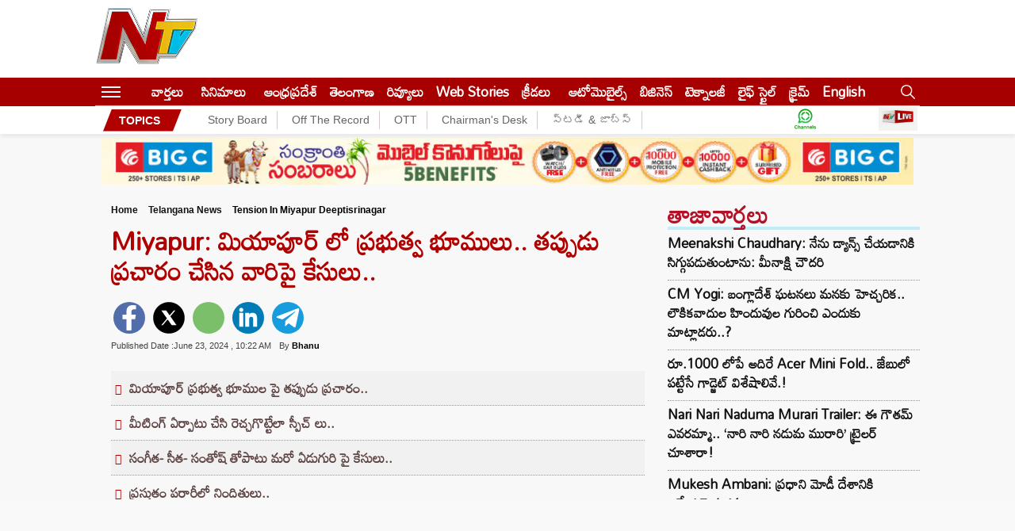

--- FILE ---
content_type: text/html; charset=utf-8
request_url: https://www.google.com/recaptcha/api2/aframe
body_size: 183
content:
<!DOCTYPE HTML><html><head><meta http-equiv="content-type" content="text/html; charset=UTF-8"></head><body><script nonce="9wk6X3AwgkaXriHXseoL7w">/** Anti-fraud and anti-abuse applications only. See google.com/recaptcha */ try{var clients={'sodar':'https://pagead2.googlesyndication.com/pagead/sodar?'};window.addEventListener("message",function(a){try{if(a.source===window.parent){var b=JSON.parse(a.data);var c=clients[b['id']];if(c){var d=document.createElement('img');d.src=c+b['params']+'&rc='+(localStorage.getItem("rc::a")?sessionStorage.getItem("rc::b"):"");window.document.body.appendChild(d);sessionStorage.setItem("rc::e",parseInt(sessionStorage.getItem("rc::e")||0)+1);localStorage.setItem("rc::h",'1768513924553');}}}catch(b){}});window.parent.postMessage("_grecaptcha_ready", "*");}catch(b){}</script></body></html>

--- FILE ---
content_type: application/javascript; charset=utf-8
request_url: https://fundingchoicesmessages.google.com/f/AGSKWxX_DxRymxn4IOmIGnDNT8iIOR3D0S288AOaa-z7wLOzvoLez6ErYuIviml_Fu4A5v-omLw8V1Sn_R4ga1dzajTgQZbQ0BNEQTFw82t4KAC8TQt7HCM-zzd-LvLyCQuRe6pJkCgBxU4ng_BsAWHFFxPdYszg0AhBKpa4JBHXIFi9Yz6LjJNyRTReTLU6/__ads_contextualtargeting_/bbad5./optonlineadcode./adzerk2__ad.png?
body_size: -1291
content:
window['bc9d1f32-39bf-43c2-bb56-3123a2d725ac'] = true;

--- FILE ---
content_type: image/svg+xml
request_url: https://ntvtelugu.com/wp-content/themes/NTV/images/dailyhunt.svg
body_size: 2383
content:
<svg width="501" height="131" viewBox="0 0 501 131" fill="none" xmlns="http://www.w3.org/2000/svg">
<path d="M78.419 1.45703C90.7738 1.45703 97.7857 10.345 97.7857 20.2585C97.7857 35.8124 85.9321 45.8968 64.5614 45.8968C61.5563 45.8968 58.2172 45.7258 54.711 45.5551C54.5443 41.9656 54.3773 38.5471 54.3773 35.4705C54.3773 13.5925 64.2277 1.45703 78.419 1.45703Z" fill="#87D447"/>
<path d="M78.419 100.591C64.2277 100.591 54.3773 88.4554 54.3773 66.5775C54.3773 63.501 54.5443 60.0825 54.7114 56.493C58.2175 56.322 61.5563 56.1514 64.5618 56.1514C85.9321 56.1514 97.7861 66.2354 97.7861 81.7895C97.7861 91.7029 90.7738 100.591 78.419 100.591Z" fill="#50AFCD"/>
<path d="M20.3181 100.591C7.96332 100.591 0.951172 91.7029 0.951172 81.7895C0.951172 66.2354 12.8051 56.1514 34.1755 56.1514C37.1807 56.1514 40.5197 56.322 44.0259 56.493C44.1929 60.0825 44.3599 63.501 44.3599 66.5775C44.3599 88.4554 34.5094 100.591 20.3181 100.591Z" fill="#EFAA02"/>
<path d="M20.3181 1.45703C34.5094 1.45703 44.3599 13.5925 44.3599 35.4705C44.3599 38.5471 44.1929 41.9656 44.0259 45.5551C40.5197 45.7258 37.1807 45.8968 34.1755 45.8968C12.8051 45.8968 0.951172 35.8124 0.951172 20.2585C0.951172 10.345 7.96332 1.45703 20.3181 1.45703Z" fill="#D95423"/>
<path fill-rule="evenodd" clip-rule="evenodd" d="M157.07 91.4717V93.1384C157.07 96.6112 155.313 100.639 147.202 100.639C142.742 100.639 139.632 98.9725 138.281 95.2221C136.659 98.5558 132.603 100.501 127.872 100.501C116.383 100.501 110.3 91.0547 110.3 66.4681C110.3 41.8814 116.383 32.4355 127.872 32.4355C133.279 32.4355 136.388 34.658 137.47 37.2974V2.98692C137.47 1.45892 138.551 0.347656 140.038 0.347656H151.528C153.015 0.347656 154.096 1.45892 154.096 2.98692V87.0264C154.096 90.2214 155.042 91.4717 157.07 91.4717ZM133.549 87.8605C135.172 87.8605 136.388 87.4438 137.469 86.8884V46.0492C136.388 45.4934 135.172 45.0767 133.549 45.0767C129.765 45.0767 126.926 46.7437 126.926 66.4688C126.926 86.0547 129.765 87.8605 133.549 87.8605ZM205.327 93.1395V91.4724C203.299 91.4724 202.353 90.2221 202.353 87.0271V52.0224C202.353 38.4093 195.459 32.2974 182.483 32.2974C171.398 32.2974 162.747 38.1314 162.747 51.3278C162.747 53.8282 164.505 54.6615 166.127 54.6615H174.507C176.4 54.6615 177.076 53.5503 176.94 50.9111C176.805 47.9941 177.481 44.5213 181.807 44.5213C185.727 44.5213 186.673 47.4383 186.673 50.7724V61.1905C184.51 60.7735 182.077 60.3568 178.563 60.3568C165.315 60.3568 160.449 70.0804 160.449 80.3597C160.449 91.0558 164.505 100.64 175.454 100.64C181.266 100.64 185.592 98.8344 187.349 95.084C188.43 98.9735 190.863 100.64 195.324 100.64C203.57 100.64 205.327 96.6119 205.327 93.1395ZM181.266 89.6645C183.429 89.8032 185.186 88.9699 186.673 87.8587V70.217C185.186 70.0782 183.969 70.0782 182.753 70.0782C177.751 70.217 176.129 74.1065 176.129 80.4963C176.129 86.6083 177.751 89.3866 181.266 89.6645ZM227.766 97.1674V35.7699C227.766 34.2419 226.684 33.1307 225.197 33.1307H213.708C212.221 33.1307 211.139 34.2419 211.139 35.7699V97.1674C211.139 98.6953 212.221 99.8069 213.708 99.8069H225.197C226.684 99.8069 227.766 98.6953 227.766 97.1674ZM219.385 5.20926C224.251 5.20926 228.036 9.09868 228.036 14.0994C228.036 18.9612 224.251 22.9895 219.385 22.9895C214.654 22.9895 210.734 18.9612 210.734 14.0994C210.734 9.09868 214.654 5.20926 219.385 5.20926ZM253.043 97.1666V2.98692C253.043 1.45892 251.962 0.347656 250.475 0.347656H238.985C237.498 0.347656 236.417 1.45892 236.417 2.98692V97.1666C236.417 98.6949 237.498 99.8062 238.985 99.8062H250.475C251.962 99.8062 253.043 98.6949 253.043 97.1666ZM305.355 35.7699V100.224C305.355 120.504 297.785 130.783 280.078 130.783C275.347 130.783 266.696 129.116 266.696 126.061V116.337C266.696 114.948 267.371 114.253 268.588 114.253C269.399 114.253 270.616 114.67 271.832 115.225C273.59 115.92 276.023 116.476 278.185 116.476C286.296 116.476 288.729 111.614 288.729 100.918V95.6395C286.161 98.1398 281.7 100.64 276.158 100.64C266.155 100.64 261.559 94.5282 261.559 83.2768V35.7699C261.559 34.2419 262.64 33.1307 264.127 33.1307H275.617C277.104 33.1307 278.185 34.2419 278.185 35.7699V82.8597C278.185 86.3326 279.672 87.7217 282.511 87.7217C284.268 87.7217 286.701 87.1659 288.729 86.0547V35.7699C288.729 34.2419 289.81 33.1307 291.297 33.1307H302.787C304.274 33.1307 305.355 34.2419 305.355 35.7699ZM357.802 97.1666V49.6601C357.802 38.4086 353.206 32.2966 343.339 32.2966C337.526 32.2966 332.931 35.3526 330.632 37.9919V2.98692C330.632 1.45892 329.551 0.347656 328.064 0.347656H316.574C315.087 0.347656 314.006 1.45892 314.006 2.98692V97.1666C314.006 98.6949 315.087 99.8062 316.574 99.8062H328.064C329.551 99.8062 330.632 98.6949 330.632 97.1666V46.8822C332.795 45.7706 335.228 45.2151 336.986 45.2151C339.824 45.2151 341.176 46.6043 341.176 50.0767V97.1666C341.176 98.6949 342.257 99.8062 343.744 99.8062H355.234C356.721 99.8062 357.802 98.6949 357.802 97.1666ZM412.955 91.4721V93.1391C412.955 96.6119 411.197 100.64 403.085 100.64C398.491 100.64 395.382 98.8344 394.031 94.9449C391.462 97.7232 386.864 100.64 380.781 100.64C370.781 100.64 366.183 94.5282 366.183 83.2768V35.7699C366.183 34.2419 367.266 33.1307 368.752 33.1307H380.241C381.73 33.1307 382.81 34.2419 382.81 35.7699V82.8597C382.81 86.3326 384.295 87.7217 387.136 87.7217C388.893 87.7217 391.324 87.1659 393.353 86.0547V35.7699C393.353 34.2419 394.433 33.1307 395.922 33.1307H407.411C408.897 33.1307 409.98 34.2419 409.98 35.7699V87.0271C409.98 90.2221 410.926 91.4721 412.955 91.4721ZM462.563 97.1677V49.6608C462.563 38.4093 457.966 32.2974 448.1 32.2974C441.879 32.2974 437.556 35.2145 434.987 37.8539C434.042 34.6588 431.201 33.1309 427.958 33.1309H421.335C419.846 33.1309 418.766 34.2421 418.766 35.7701V97.1677C418.766 98.6956 419.846 99.8069 421.335 99.8069H432.824C434.31 99.8069 435.393 98.6956 435.393 97.1677V46.8829C437.556 45.7716 439.987 45.2158 441.745 45.2158C444.585 45.2158 445.937 46.605 445.937 50.0778V97.1677C445.937 98.6956 447.016 99.8069 448.505 99.8069H459.995C461.48 99.8069 462.563 98.6956 462.563 97.1677ZM497.571 44.5213H490.679V83.8322C490.679 87.0271 491.487 88.4163 493.922 88.4163C494.966 88.4163 495.611 88.2123 496.625 87.8913C496.795 87.838 496.973 87.7811 497.165 87.7217C497.357 87.6565 497.531 87.5916 497.698 87.53C498.237 87.329 498.676 87.1663 499.194 87.1663C500.274 87.1663 500.951 87.7217 500.951 89.3887V92.1666C500.951 95.084 500.14 96.6119 498.654 97.5844C495.002 99.9456 491.625 100.779 486.487 100.779C478.379 100.779 474.053 96.4728 474.053 87.8605V44.5213H469.455C467.969 44.5213 466.886 43.41 466.886 41.8821V35.77C466.886 34.242 467.969 33.1307 469.455 33.1307H474.053V19.6566C474.053 18.1286 475.132 17.0174 476.621 17.0174H488.111C489.596 17.0174 490.679 18.1286 490.679 19.6566V33.1307H497.571C499.06 33.1307 500.14 34.242 500.14 35.77V41.8821C500.14 43.41 499.06 44.5213 497.571 44.5213Z" fill="#3C3C3C"/>
</svg>
